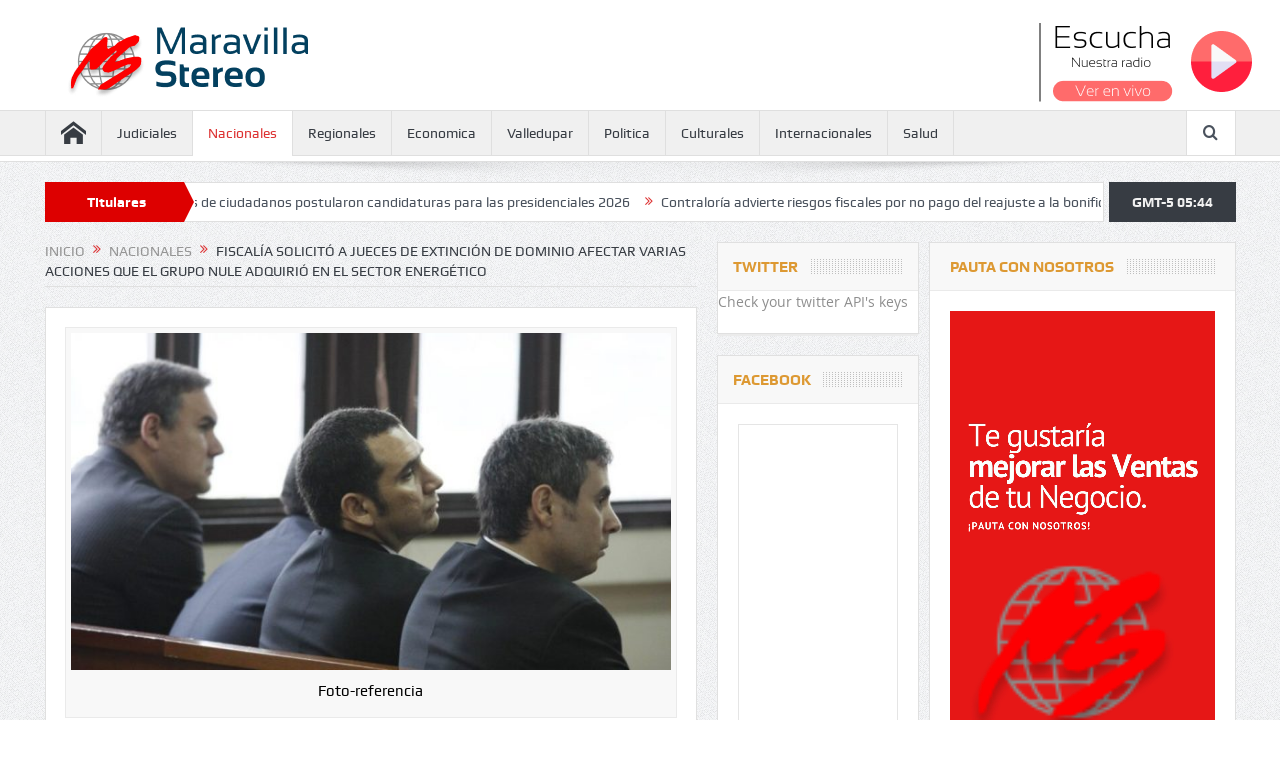

--- FILE ---
content_type: text/html; charset=UTF-8
request_url: https://www.maravillastereo.com/fiscalia-solicito-a-jueces-de-extincion-de-dominio-afectar-varias-acciones-que-el-grupo-nule-adquirio-en-el-sector-energetico/
body_size: 14540
content:
<!DOCTYPE html>
<!--[if lt IE 7]>      <html class="no-js lt-ie9 lt-ie8 lt-ie7" dir="ltr" lang="es"
	prefix="og: https://ogp.me/ns#" > <![endif]-->
<!--[if IE 7]>         <html class="no-js lt-ie9 lt-ie8" dir="ltr" lang="es"
	prefix="og: https://ogp.me/ns#" > <![endif]-->
<!--[if IE 8]>         <html class="no-js lt-ie9" dir="ltr" lang="es"
	prefix="og: https://ogp.me/ns#" > <![endif]-->
<!--[if gt IE 8]><!--> <html class="no-js" dir="ltr" lang="es"
	prefix="og: https://ogp.me/ns#" > <!--<![endif]-->
    <head>
	<meta charset="UTF-8" />
        <meta http-equiv="X-UA-Compatible" content="IE=edge,chrome=1">
	
	<link rel="profile" href="http://gmpg.org/xfn/11">
	<link rel="pingback" href="https://www.maravillastereo.com/xmlrpc.php">
<meta property="og:image" content="https://www.maravillastereo.com/wp-content/uploads/2022/08/6_fisclia_solicito_a_jueces_de_extincion_de_dominio_afectar_varias_acciones_que_el_grupo_nule_adquirio_en_el_sector_energetico-300x169.jpg"/>
    <meta property="og:image:width" content="300" /> 
    <meta property="og:image:height" content="300" />

<meta property="og:title" content="Fiscalía solicitó a jueces de extinción de dominio afectar varias acciones que el Grupo Nule adquirió en el sector energético"/>
<meta property="og:type" content="article"/>
<meta property="og:description" content="La Fiscalía General de la Nación solicitó formalmente ante los jueces especializados de extinción del derecho de dominio que se declare la procedencia de la afectación sobre el capital accionario que"/>
<meta property="og:url" content="https://www.maravillastereo.com/fiscalia-solicito-a-jueces-de-extincion-de-dominio-afectar-varias-acciones-que-el-grupo-nule-adquirio-en-el-sector-energetico/"/>
<meta property="og:site_name" content="Maravilla Stereo"/>

<meta name="viewport" content="width=device-width, initial-scale=1, maximum-scale=1">
<link rel="shortcut icon" href="https://www.maravillastereo.com/wp-content/uploads/2017/05/mara_fav5.png" />
<link rel="apple-touch-icon" href="https://www.maravillastereo.com/wp-content/themes/goodnews5/goodnews5/apple-touch-icon-precomposed.png" />


	<!-- Global site tag (gtag.js) - Google Analytics -->
    <script async src="https://www.googletagmanager.com/gtag/js?id=G-83M771GSZE"></script>
    <script>
      window.dataLayer = window.dataLayer || [];
      function gtag(){dataLayer.push(arguments);}
      gtag('js', new Date());
    
      gtag('config', 'G-83M771GSZE');
    </script>


<link rel="pingback" href="https://www.maravillastereo.com/xmlrpc.php" />
        <!--[if lt IE 9]>
	<script src="https://www.maravillastereo.com/wp-content/themes/goodnews5/goodnews5/framework/helpers/js/html5.js"></script>
	<script src="https://www.maravillastereo.com/wp-content/themes/goodnews5/goodnews5/framework/helpers/js/IE9.js"></script>
	<![endif]-->
	
		<!-- All in One SEO 4.3.3 - aioseo.com -->
		<title>Fiscalía solicitó a jueces de extinción de dominio afectar varias acciones que el Grupo Nule adquirió en el sector energético - Maravilla Stereo</title>
		<meta name="description" content="La Fiscalía General de la Nación solicitó formalmente ante los jueces especializados de extinción del derecho de dominio que se declare la procedencia de la afectación sobre el capital accionario que los hermanos Miguel Eduardo y Manuel Francisco Nule Velilla; y su primo Guido Alberto Nule Marino tenían en la sociedad Capital Energy, el cual" />
		<meta name="robots" content="max-image-preview:large" />
		<link rel="canonical" href="https://www.maravillastereo.com/fiscalia-solicito-a-jueces-de-extincion-de-dominio-afectar-varias-acciones-que-el-grupo-nule-adquirio-en-el-sector-energetico/" />
		<meta name="generator" content="All in One SEO (AIOSEO) 4.3.3 " />
		<meta property="og:locale" content="es_ES" />
		<meta property="og:site_name" content="Maravilla Stereo - La consentida del Valle" />
		<meta property="og:type" content="article" />
		<meta property="og:title" content="Fiscalía solicitó a jueces de extinción de dominio afectar varias acciones que el Grupo Nule adquirió en el sector energético - Maravilla Stereo" />
		<meta property="og:description" content="La Fiscalía General de la Nación solicitó formalmente ante los jueces especializados de extinción del derecho de dominio que se declare la procedencia de la afectación sobre el capital accionario que los hermanos Miguel Eduardo y Manuel Francisco Nule Velilla; y su primo Guido Alberto Nule Marino tenían en la sociedad Capital Energy, el cual" />
		<meta property="og:url" content="https://www.maravillastereo.com/fiscalia-solicito-a-jueces-de-extincion-de-dominio-afectar-varias-acciones-que-el-grupo-nule-adquirio-en-el-sector-energetico/" />
		<meta property="article:published_time" content="2022-08-05T21:44:03+00:00" />
		<meta property="article:modified_time" content="2022-08-05T21:44:03+00:00" />
		<meta name="twitter:card" content="summary" />
		<meta name="twitter:title" content="Fiscalía solicitó a jueces de extinción de dominio afectar varias acciones que el Grupo Nule adquirió en el sector energético - Maravilla Stereo" />
		<meta name="twitter:description" content="La Fiscalía General de la Nación solicitó formalmente ante los jueces especializados de extinción del derecho de dominio que se declare la procedencia de la afectación sobre el capital accionario que los hermanos Miguel Eduardo y Manuel Francisco Nule Velilla; y su primo Guido Alberto Nule Marino tenían en la sociedad Capital Energy, el cual" />
		<script type="application/ld+json" class="aioseo-schema">
			{"@context":"https:\/\/schema.org","@graph":[{"@type":"BlogPosting","@id":"https:\/\/www.maravillastereo.com\/fiscalia-solicito-a-jueces-de-extincion-de-dominio-afectar-varias-acciones-que-el-grupo-nule-adquirio-en-el-sector-energetico\/#blogposting","name":"Fiscal\u00eda solicit\u00f3 a jueces de extinci\u00f3n de dominio afectar varias acciones que el Grupo Nule adquiri\u00f3 en el sector energ\u00e9tico - Maravilla Stereo","headline":"Fiscal\u00eda solicit\u00f3 a jueces de extinci\u00f3n de dominio afectar varias acciones que el Grupo Nule adquiri\u00f3 en el sector energ\u00e9tico","author":{"@id":"https:\/\/www.maravillastereo.com\/author\/rcmsoluciones\/#author"},"publisher":{"@id":"https:\/\/www.maravillastereo.com\/#organization"},"image":{"@type":"ImageObject","url":"https:\/\/www.maravillastereo.com\/wp-content\/uploads\/2022\/08\/6_fisclia_solicito_a_jueces_de_extincion_de_dominio_afectar_varias_acciones_que_el_grupo_nule_adquirio_en_el_sector_energetico-e1659735779758.jpg","width":655,"height":368,"caption":"Foto-referencia"},"datePublished":"2022-08-05T21:44:03+00:00","dateModified":"2022-08-05T21:44:03+00:00","inLanguage":"es-ES","mainEntityOfPage":{"@id":"https:\/\/www.maravillastereo.com\/fiscalia-solicito-a-jueces-de-extincion-de-dominio-afectar-varias-acciones-que-el-grupo-nule-adquirio-en-el-sector-energetico\/#webpage"},"isPartOf":{"@id":"https:\/\/www.maravillastereo.com\/fiscalia-solicito-a-jueces-de-extincion-de-dominio-afectar-varias-acciones-que-el-grupo-nule-adquirio-en-el-sector-energetico\/#webpage"},"articleSection":"Nacionales"},{"@type":"BreadcrumbList","@id":"https:\/\/www.maravillastereo.com\/fiscalia-solicito-a-jueces-de-extincion-de-dominio-afectar-varias-acciones-que-el-grupo-nule-adquirio-en-el-sector-energetico\/#breadcrumblist","itemListElement":[{"@type":"ListItem","@id":"https:\/\/www.maravillastereo.com\/#listItem","position":1,"item":{"@type":"WebPage","@id":"https:\/\/www.maravillastereo.com\/","name":"Inicio","description":"M\u00e1s de 90 grupos significativos de ciudadanos postularon candidaturas para las presidenciales 2026 Un total de 91 comit\u00e9s de Grupos Significativos de Ciudadanos (GSC) registraron candidaturas para las eleccion... Contralor\u00eda advierte riesgos fiscales por no pago del reajuste a la bonificaci\u00f3n de los empleados judiciales del pa\u00eds La Contralor\u00eda General de la Rep\u00fablica, a trav\u00e9s","url":"https:\/\/www.maravillastereo.com\/"},"nextItem":"https:\/\/www.maravillastereo.com\/fiscalia-solicito-a-jueces-de-extincion-de-dominio-afectar-varias-acciones-que-el-grupo-nule-adquirio-en-el-sector-energetico\/#listItem"},{"@type":"ListItem","@id":"https:\/\/www.maravillastereo.com\/fiscalia-solicito-a-jueces-de-extincion-de-dominio-afectar-varias-acciones-que-el-grupo-nule-adquirio-en-el-sector-energetico\/#listItem","position":2,"item":{"@type":"WebPage","@id":"https:\/\/www.maravillastereo.com\/fiscalia-solicito-a-jueces-de-extincion-de-dominio-afectar-varias-acciones-que-el-grupo-nule-adquirio-en-el-sector-energetico\/","name":"Fiscal\u00eda solicit\u00f3 a jueces de extinci\u00f3n de dominio afectar varias acciones que el Grupo Nule adquiri\u00f3 en el sector energ\u00e9tico","description":"La Fiscal\u00eda General de la Naci\u00f3n solicit\u00f3 formalmente ante los jueces especializados de extinci\u00f3n del derecho de dominio que se declare la procedencia de la afectaci\u00f3n sobre el capital accionario que los hermanos Miguel Eduardo y Manuel Francisco Nule Velilla; y su primo Guido Alberto Nule Marino ten\u00edan en la sociedad Capital Energy, el cual","url":"https:\/\/www.maravillastereo.com\/fiscalia-solicito-a-jueces-de-extincion-de-dominio-afectar-varias-acciones-que-el-grupo-nule-adquirio-en-el-sector-energetico\/"},"previousItem":"https:\/\/www.maravillastereo.com\/#listItem"}]},{"@type":"Organization","@id":"https:\/\/www.maravillastereo.com\/#organization","name":"Maravilla Stereo","url":"https:\/\/www.maravillastereo.com\/"},{"@type":"Person","@id":"https:\/\/www.maravillastereo.com\/author\/rcmsoluciones\/#author","url":"https:\/\/www.maravillastereo.com\/author\/rcmsoluciones\/","name":"MaravillaStereo","image":{"@type":"ImageObject","@id":"https:\/\/www.maravillastereo.com\/fiscalia-solicito-a-jueces-de-extincion-de-dominio-afectar-varias-acciones-que-el-grupo-nule-adquirio-en-el-sector-energetico\/#authorImage","url":"https:\/\/secure.gravatar.com\/avatar\/f52f3498eee099430f3d24bb47cb3f8a?s=96&d=mm&r=g","width":96,"height":96,"caption":"MaravillaStereo"}},{"@type":"WebPage","@id":"https:\/\/www.maravillastereo.com\/fiscalia-solicito-a-jueces-de-extincion-de-dominio-afectar-varias-acciones-que-el-grupo-nule-adquirio-en-el-sector-energetico\/#webpage","url":"https:\/\/www.maravillastereo.com\/fiscalia-solicito-a-jueces-de-extincion-de-dominio-afectar-varias-acciones-que-el-grupo-nule-adquirio-en-el-sector-energetico\/","name":"Fiscal\u00eda solicit\u00f3 a jueces de extinci\u00f3n de dominio afectar varias acciones que el Grupo Nule adquiri\u00f3 en el sector energ\u00e9tico - Maravilla Stereo","description":"La Fiscal\u00eda General de la Naci\u00f3n solicit\u00f3 formalmente ante los jueces especializados de extinci\u00f3n del derecho de dominio que se declare la procedencia de la afectaci\u00f3n sobre el capital accionario que los hermanos Miguel Eduardo y Manuel Francisco Nule Velilla; y su primo Guido Alberto Nule Marino ten\u00edan en la sociedad Capital Energy, el cual","inLanguage":"es-ES","isPartOf":{"@id":"https:\/\/www.maravillastereo.com\/#website"},"breadcrumb":{"@id":"https:\/\/www.maravillastereo.com\/fiscalia-solicito-a-jueces-de-extincion-de-dominio-afectar-varias-acciones-que-el-grupo-nule-adquirio-en-el-sector-energetico\/#breadcrumblist"},"author":{"@id":"https:\/\/www.maravillastereo.com\/author\/rcmsoluciones\/#author"},"creator":{"@id":"https:\/\/www.maravillastereo.com\/author\/rcmsoluciones\/#author"},"image":{"@type":"ImageObject","url":"https:\/\/www.maravillastereo.com\/wp-content\/uploads\/2022\/08\/6_fisclia_solicito_a_jueces_de_extincion_de_dominio_afectar_varias_acciones_que_el_grupo_nule_adquirio_en_el_sector_energetico-e1659735779758.jpg","@id":"https:\/\/www.maravillastereo.com\/#mainImage","width":655,"height":368,"caption":"Foto-referencia"},"primaryImageOfPage":{"@id":"https:\/\/www.maravillastereo.com\/fiscalia-solicito-a-jueces-de-extincion-de-dominio-afectar-varias-acciones-que-el-grupo-nule-adquirio-en-el-sector-energetico\/#mainImage"},"datePublished":"2022-08-05T21:44:03+00:00","dateModified":"2022-08-05T21:44:03+00:00"},{"@type":"WebSite","@id":"https:\/\/www.maravillastereo.com\/#website","url":"https:\/\/www.maravillastereo.com\/","name":"Maravilla Stereo","description":"La consentida del Valle","inLanguage":"es-ES","publisher":{"@id":"https:\/\/www.maravillastereo.com\/#organization"}}]}
		</script>
		<!-- All in One SEO -->

<link rel="amphtml" href="https://www.maravillastereo.com/fiscalia-solicito-a-jueces-de-extincion-de-dominio-afectar-varias-acciones-que-el-grupo-nule-adquirio-en-el-sector-energetico/amp/" /><meta name="generator" content="AMP for WP 1.0.82"/><link rel='dns-prefetch' href='//fonts.googleapis.com' />
<link rel='dns-prefetch' href='//s.w.org' />
<link rel="alternate" type="application/rss+xml" title="Maravilla Stereo &raquo; Feed" href="https://www.maravillastereo.com/feed/" />
<link rel="alternate" type="application/rss+xml" title="Maravilla Stereo &raquo; RSS de los comentarios" href="https://www.maravillastereo.com/comments/feed/" />
<link rel="alternate" type="application/rss+xml" title="Maravilla Stereo &raquo; Fiscalía solicitó a jueces de extinción de dominio afectar varias acciones que el Grupo Nule adquirió en el sector energético RSS de los comentarios" href="https://www.maravillastereo.com/fiscalia-solicito-a-jueces-de-extincion-de-dominio-afectar-varias-acciones-que-el-grupo-nule-adquirio-en-el-sector-energetico/feed/" />
		<script type="text/javascript">
			window._wpemojiSettings = {"baseUrl":"https:\/\/s.w.org\/images\/core\/emoji\/12.0.0-1\/72x72\/","ext":".png","svgUrl":"https:\/\/s.w.org\/images\/core\/emoji\/12.0.0-1\/svg\/","svgExt":".svg","source":{"concatemoji":"https:\/\/www.maravillastereo.com\/wp-includes\/js\/wp-emoji-release.min.js?ver=5.2.21"}};
			!function(e,a,t){var n,r,o,i=a.createElement("canvas"),p=i.getContext&&i.getContext("2d");function s(e,t){var a=String.fromCharCode;p.clearRect(0,0,i.width,i.height),p.fillText(a.apply(this,e),0,0);e=i.toDataURL();return p.clearRect(0,0,i.width,i.height),p.fillText(a.apply(this,t),0,0),e===i.toDataURL()}function c(e){var t=a.createElement("script");t.src=e,t.defer=t.type="text/javascript",a.getElementsByTagName("head")[0].appendChild(t)}for(o=Array("flag","emoji"),t.supports={everything:!0,everythingExceptFlag:!0},r=0;r<o.length;r++)t.supports[o[r]]=function(e){if(!p||!p.fillText)return!1;switch(p.textBaseline="top",p.font="600 32px Arial",e){case"flag":return s([55356,56826,55356,56819],[55356,56826,8203,55356,56819])?!1:!s([55356,57332,56128,56423,56128,56418,56128,56421,56128,56430,56128,56423,56128,56447],[55356,57332,8203,56128,56423,8203,56128,56418,8203,56128,56421,8203,56128,56430,8203,56128,56423,8203,56128,56447]);case"emoji":return!s([55357,56424,55356,57342,8205,55358,56605,8205,55357,56424,55356,57340],[55357,56424,55356,57342,8203,55358,56605,8203,55357,56424,55356,57340])}return!1}(o[r]),t.supports.everything=t.supports.everything&&t.supports[o[r]],"flag"!==o[r]&&(t.supports.everythingExceptFlag=t.supports.everythingExceptFlag&&t.supports[o[r]]);t.supports.everythingExceptFlag=t.supports.everythingExceptFlag&&!t.supports.flag,t.DOMReady=!1,t.readyCallback=function(){t.DOMReady=!0},t.supports.everything||(n=function(){t.readyCallback()},a.addEventListener?(a.addEventListener("DOMContentLoaded",n,!1),e.addEventListener("load",n,!1)):(e.attachEvent("onload",n),a.attachEvent("onreadystatechange",function(){"complete"===a.readyState&&t.readyCallback()})),(n=t.source||{}).concatemoji?c(n.concatemoji):n.wpemoji&&n.twemoji&&(c(n.twemoji),c(n.wpemoji)))}(window,document,window._wpemojiSettings);
		</script>
		<style type="text/css">
img.wp-smiley,
img.emoji {
	display: inline !important;
	border: none !important;
	box-shadow: none !important;
	height: 1em !important;
	width: 1em !important;
	margin: 0 .07em !important;
	vertical-align: -0.1em !important;
	background: none !important;
	padding: 0 !important;
}
</style>
	<link rel='stylesheet' id='wp-block-library-css'  href='https://www.maravillastereo.com/wp-includes/css/dist/block-library/style.min.css?ver=5.2.21' type='text/css' media='all' />
<link rel='stylesheet' id='layerslider-css'  href='https://www.maravillastereo.com/wp-content/plugins/LayerSlider/static/css/layerslider.css?ver=5.6.2' type='text/css' media='all' />
<link rel='stylesheet' id='ls-google-fonts-css'  href='https://fonts.googleapis.com/css?family=Lato:100,300,regular,700,900%7COpen+Sans:300%7CIndie+Flower:regular%7COswald:300,regular,700&#038;subset=latin%2Clatin-ext' type='text/css' media='all' />
<link rel='stylesheet' id='contact-form-7-css'  href='https://www.maravillastereo.com/wp-content/plugins/contact-form-7/includes/css/styles.css?ver=5.1.4' type='text/css' media='all' />
<link rel='stylesheet' id='plugins-css'  href='https://www.maravillastereo.com/wp-content/themes/goodnews5/goodnews5/css/plugins.css?ver=5.2.21' type='text/css' media='all' />
<link rel='stylesheet' id='main-css'  href='https://www.maravillastereo.com/wp-content/themes/goodnews5/goodnews5/css/main.css?ver=5.2.21' type='text/css' media='all' />
<link rel='stylesheet' id='responsive-css'  href='https://www.maravillastereo.com/wp-content/themes/goodnews5/goodnews5/css/media.css?ver=5.2.21' type='text/css' media='all' />
<link rel='stylesheet' id='style-css'  href='https://www.maravillastereo.com/wp-content/themes/goodnews5/goodnews5/style.css?ver=5.2.21' type='text/css' media='all' />
<link rel='stylesheet' id='js_composer_front-css'  href='https://www.maravillastereo.com/wp-content/plugins/js_composer/assets/css/js_composer.min.css?ver=4.9' type='text/css' media='all' />
<script type='text/javascript' src='https://www.maravillastereo.com/wp-content/plugins/LayerSlider/static/js/greensock.js?ver=1.11.8'></script>
<script type='text/javascript' src='https://www.maravillastereo.com/wp-includes/js/jquery/jquery.js?ver=1.12.4-wp'></script>
<script type='text/javascript' src='https://www.maravillastereo.com/wp-includes/js/jquery/jquery-migrate.min.js?ver=1.4.1'></script>
<script type='text/javascript' src='https://www.maravillastereo.com/wp-content/plugins/LayerSlider/static/js/layerslider.kreaturamedia.jquery.js?ver=5.6.2'></script>
<script type='text/javascript' src='https://www.maravillastereo.com/wp-content/plugins/LayerSlider/static/js/layerslider.transitions.js?ver=5.6.2'></script>
<link rel='https://api.w.org/' href='https://www.maravillastereo.com/wp-json/' />
<link rel="EditURI" type="application/rsd+xml" title="RSD" href="https://www.maravillastereo.com/xmlrpc.php?rsd" />
<link rel="wlwmanifest" type="application/wlwmanifest+xml" href="https://www.maravillastereo.com/wp-includes/wlwmanifest.xml" /> 
<link rel='prev' title='Habitantes de la vereda Los Calabazos tendrán mejores viviendas' href='https://www.maravillastereo.com/habitantes-de-la-vereda-los-calabazos-tendran-mejores-viviendas/' />
<link rel='next' title='MinCultura iniciará programas gratuitos de formación para escuelas musicales y artistas en Colombia' href='https://www.maravillastereo.com/mincultura-iniciara-programas-gratuitos-de-formacion-para-escuelas-musicales-y-artistas-en-colombia/' />
<meta name="generator" content="WordPress 5.2.21" />
<link rel='shortlink' href='https://www.maravillastereo.com/?p=64635' />
<link rel="alternate" type="application/json+oembed" href="https://www.maravillastereo.com/wp-json/oembed/1.0/embed?url=https%3A%2F%2Fwww.maravillastereo.com%2Ffiscalia-solicito-a-jueces-de-extincion-de-dominio-afectar-varias-acciones-que-el-grupo-nule-adquirio-en-el-sector-energetico%2F" />
<link rel="alternate" type="text/xml+oembed" href="https://www.maravillastereo.com/wp-json/oembed/1.0/embed?url=https%3A%2F%2Fwww.maravillastereo.com%2Ffiscalia-solicito-a-jueces-de-extincion-de-dominio-afectar-varias-acciones-que-el-grupo-nule-adquirio-en-el-sector-energetico%2F&#038;format=xml" />
<link rel='https://github.com/WP-API/WP-API' href='https://www.maravillastereo.com/wp-json' />
<meta name="generator" content="Powered by Visual Composer - drag and drop page builder for WordPress."/>
<!--[if lte IE 9]><link rel="stylesheet" type="text/css" href="https://www.maravillastereo.com/wp-content/plugins/js_composer/assets/css/vc_lte_ie9.min.css" media="screen"><![endif]--><!--[if IE  8]><link rel="stylesheet" type="text/css" href="https://www.maravillastereo.com/wp-content/plugins/js_composer/assets/css/vc-ie8.min.css" media="screen"><![endif]-->		<style type="text/css" id="wp-custom-css">
			/*.main_container {
   
	margin-bottom: 0px !important;
	
}*/
/*.base-box, .sidebar .widget, .comment-form, div.bbp-template-notice, div.indicator-hint, #bbpress-forums fieldset.bbp-form legend{
	padding:0px !important;
}*/
.main-menu > li > a {
	font-size:14px;
}		</style>
		<style type="text/css" title="dynamic-css" class="options-output">body{color:#8e8e8e;}a, h1 a:hover, h2 a:hover, h3 a:hover, h4 a:hover, h5 a:hover, h6 a:hover,
.news-ticker li a:hover, .mom-post-meta a:hover, .news-box .older-articles ul li a:hover,
.news-box .nb1-older-articles ul li a:hover, .mom-login-widget .lw-user-info a:hover strong,
.mpsw-slider ul.slides li .slide-caption:hover, .tagcloud a:hover, .mom-recent-comments .author_comment h4 span a:hover,
.widget .twiter-list ul.twiter-buttons li a:hover, .copyrights-text a:hover, ul.main-menu li.mom_mega .mega_col_title  a:hover,
#navigation .main-menu > li .cats-mega-wrap .subcat .mom-cat-latest li a:hover,
#navigation .main-menu > li .cats-mega-wrap .subcat .mom-cat-latest .view_all_posts:hover,
.base-box .read-more-link, .widget ul li a:hover, .main_tabs .tabs a.current, .button:hover,
.weather-widget .next-days .day-summary .d-date span.dn, .np-posts ul li .details .link:hover,
#comments .single-comment .comment-content .comment-reply-link:hover, #comments .single-comment .comment-content .comment-edit-link:hover,
.single-author-box .articles-count, .star-rating, .blog-post .bp-head .bp-meta a:hover, ul.main-menu > li:not(.mom_mega) ul.sub-menu li a:hover,
.not-found-wrap .ops, #bbpress-forums a,
#navigation .main-menu > li:hover > a, #navigation .main-menu > li.current-menu-item > a, #navigation .main-menu > li.current-menu-ancestor > a,
#navigation .main-menu > li:hover > a:before, #navigation .main-menu > li.current-menu-item > a:before, #navigation .main-menu > li.current-menu-ancestor > a:before,
#navigation .main-menu > li.current-post-parent > a, #navigation .main-menu > li.current-post-parent > a:before,
#navigation ul.device-menu li.dm-active > a, #navigation .device-menu li.dm-active > .responsive-caret, .widget li:hover .cat_num, .news-ticker li i, .mom_breadcrumb .sep, .scrollToTop:hover,
ul.products li .mom_product_thumbnail .mom_woo_cart_bt .button:hover, .main_tabs .tabs li.active > a, .toggle_active .toggle_icon:before, #navigation .nav-button.active, .mom-main-color, .mom-main-color a,
#buddypress div#item-header div#item-meta a, #buddypress div#subnav.item-list-tabs ul li.selected a, #buddypress div#subnav.item-list-tabs ul li.current a, #buddypress div.item-list-tabs ul li span, #buddypress div#object-nav.item-list-tabs ul li.selected a, #buddypress div#object-nav.item-list-tabs ul li.current a, .mom_bp_tabbed_widgets .main_tabs .tabs a.selected, #buddypress div.activity-meta a.button, .generic-button a, .top_banner a{color:#dd3333;}.mom-social-icons li a.vector_icon:hover, .owl-dot.active span, .feature-slider .fs-nav .selected, #navigation .nav-button.nav-cart span.numofitems{background:#dd3333;}#comments .single-comment .comment-content .comment-reply-link:hover, #comments .single-comment .comment-content .comment-edit-link:hover, .post.sticky{border-color:#dd3333;}h1, h2, h3, h4, h5, h6{color:#dd9933;}.header{background-color:#04405e;}{color:#dd0000;}.breaking-news .bn-title{background-color:#dd0000;}.breaking-news .bn-title:after{border-left-color:#dd0000;}body.rtl .breaking-news .bn-title:after{border-right-color:#dd0000;}</style><style type="text/css">
    
.header > .inner, .header .logo {
line-height: 154px;
height: 154px;
}
.news-box .nb-item-meta a:hover {
    color: #dd3333 !important;
}
/* Category background */
</style>
<noscript><style type="text/css"> .wpb_animate_when_almost_visible { opacity: 1; }</style></noscript>    </head>
    <body class="post-template-default single single-post postid-64635 single-format-standard both-sidebars-right both-sidebars singular fade-imgs-in-appear navigation_highlight_ancestor time_in_twelve_format both-sides-true wpb-js-composer js-comp-ver-4.9 vc_responsive" itemscope="itemscope" itemtype="http://schema.org/WebPage">
    
        <!--[if lt IE 7]>
            <p class="browsehappy">Estás utilizando un navegador <strong>anticuado</strong>. Por favor <a href="http://browsehappy.com/">actualiza tu navegador</a> para mejorar tu experiencia.</p>
        <![endif]-->
        <div class="boxed-wrap clearfix">
	    <div id="header-wrapper" style="background: white; padding-top:20px;  min-height: 90px; padding-left: 45px;">
            <div class="inner">
           		<a href="https://maravillastereo.com"><img src="https://www.maravillastereo.com/wp-content/uploads/2021/10/logonuevo.png"></a>
           		<!-- CSS  -->
				 <link href="https://vjs.zencdn.net/7.2.3/video-js.css" rel="stylesheet">

				<div class="player">
					<img src="https://www.maravillastereo.com/wp-content/uploads/2021/10/escucha.png">
					<button class="play btnplayer" onclick="rep()"><img src="https://www.maravillastereo.com/wp-content/uploads/2021/10/icon-play.png"></button>
				<button class="pause btnplayer" onclick="pa()" style="display: none;"><img src="https://www.maravillastereo.com/wp-content/uploads/2021/10/pausa.png"></button>
				
				<video id='hls-example'  class="video-js vjs-default-skin" width="400" height="30" controls style="background: white; display: none;">
				        <source type="application/x-mpegURL" src="https://r90.letio.com/io/?gs=7282&amp;type=live.m3u8">
				</video>	
				</div>
				<!-- HTML -->
				


				<!-- JS code -->
				<!-- If you'd like to support IE8 (for Video.js versions prior to v7) -->
				<script src="https://vjs.zencdn.net/ie8/ie8-version/videojs-ie8.min.js"></script>
				<script src="https://cdnjs.cloudflare.com/ajax/libs/videojs-contrib-hls/5.14.1/videojs-contrib-hls.js"></script>
				<script src="https://vjs.zencdn.net/7.2.3/video.js"></script>

				<script>
				var player = videojs('hls-example');
				player.play();
				console.log(player);

				function rep() {
				        player.play();
				        jQuery(".play").hide();
				        jQuery(".pause").show();
				}


				function pa() {
				        player.pause();
				        jQuery(".play").show();
				        jQuery(".pause").hide();
				}
				/*function silenciar() {
				        player.sound();
				}*/

				</script>
				<style type="text/css">	
						.btnplayer{
							background-color: transparent;
							border: 0px;
						}	
						.player{
							float: right;
						}

				</style>
           </div>
	    </div> <!--header wrap-->
                                    <nav id="navigation" itemtype="http://schema.org/SiteNavigationElement" itemscope="itemscope" role="navigation" class="dd-effect-slide ">
                <div class="navigation-inner">
                <div class="inner">
                                                                <ul id="menu-main-menu" class="main-menu mom_visibility_desktop"><li id="menu-item-1173" class="menu-item menu-item-type-custom menu-item-object-custom menu-item-home mom_default_menu_item menu-item-iconsOnly menu-item-depth-0"><a href="http://www.maravillastereo.com/"><i class="icon_only momizat-icon-home"></i><span class="icon_only_label">Home</span></a></li>
<li id="menu-item-1275" class="menu-item menu-item-type-taxonomy menu-item-object-category mom_default_menu_item menu-item-depth-0"><a href="https://www.maravillastereo.com/category/judiciales/">Judiciales</a></li>
<li id="menu-item-1276" class="menu-item menu-item-type-taxonomy menu-item-object-category current-post-ancestor current-menu-parent current-post-parent mom_default_menu_item menu-item-depth-0"><a href="https://www.maravillastereo.com/category/nacionales/">Nacionales</a></li>
<li id="menu-item-72520" class="menu-item menu-item-type-taxonomy menu-item-object-category mom_default_menu_item menu-item-depth-0"><a href="https://www.maravillastereo.com/category/regionales/">Regionales</a></li>
<li id="menu-item-1251" class="menu-item menu-item-type-taxonomy menu-item-object-category mom_mega menu-item-depth-0"><a href="https://www.maravillastereo.com/category/economica/">Economica</a></li>
<li id="menu-item-1258" class="menu-item menu-item-type-taxonomy menu-item-object-category mom_default_menu_item menu-item-depth-0"><a href="https://www.maravillastereo.com/category/valledupar/">Valledupar</a></li>
<li id="menu-item-72507" class="menu-item menu-item-type-taxonomy menu-item-object-category mom_default_menu_item menu-item-depth-0"><a href="https://www.maravillastereo.com/category/politica/">Politica</a></li>
<li id="menu-item-72508" class="menu-item menu-item-type-taxonomy menu-item-object-category mom_default_menu_item menu-item-depth-0"><a href="https://www.maravillastereo.com/category/culturales/">Culturales</a></li>
<li id="menu-item-1253" class="menu-item menu-item-type-taxonomy menu-item-object-category mom_default_menu_item menu-item-depth-0"><a href="https://www.maravillastereo.com/category/internacionales/">Internacionales</a></li>
<li id="menu-item-72523" class="menu-item menu-item-type-taxonomy menu-item-object-category mom_default_menu_item menu-item-depth-0"><a href="https://www.maravillastereo.com/category/salud/">Salud</a></li>
</ul>                                                                <div class="device-menu-wrap mom_visibility_device">
                        <div id="menu-holder" class="device-menu-holder">
                            <i class="fa-icon-align-justify mh-icon"></i> <span class="the_menu_holder_area"><i class="dmh-icon"></i>Menú</span><i class="mh-caret"></i>
                        </div>
                        <ul id="menu-main-menu-1" class="device-menu mom_visibility_device"><li id="menu-item-1173" class="menu-item menu-item-type-custom menu-item-object-custom menu-item-home mom_default_menu_item menu-item-iconsOnly menu-item-depth-0"><a href="http://www.maravillastereo.com/"><i class="icon_only momizat-icon-home"></i><span class="icon_only_label">Home</span></a></li>
<li id="menu-item-1275" class="menu-item menu-item-type-taxonomy menu-item-object-category mom_default_menu_item menu-item-depth-0"><a href="https://www.maravillastereo.com/category/judiciales/">Judiciales</a></li>
<li id="menu-item-1276" class="menu-item menu-item-type-taxonomy menu-item-object-category current-post-ancestor current-menu-parent current-post-parent mom_default_menu_item menu-item-depth-0"><a href="https://www.maravillastereo.com/category/nacionales/">Nacionales</a></li>
<li id="menu-item-72520" class="menu-item menu-item-type-taxonomy menu-item-object-category mom_default_menu_item menu-item-depth-0"><a href="https://www.maravillastereo.com/category/regionales/">Regionales</a></li>
<li id="menu-item-1251" class="menu-item menu-item-type-taxonomy menu-item-object-category mom_mega menu-item-depth-0"><a href="https://www.maravillastereo.com/category/economica/">Economica</a></li>
<li id="menu-item-1258" class="menu-item menu-item-type-taxonomy menu-item-object-category mom_default_menu_item menu-item-depth-0"><a href="https://www.maravillastereo.com/category/valledupar/">Valledupar</a></li>
<li id="menu-item-72507" class="menu-item menu-item-type-taxonomy menu-item-object-category mom_default_menu_item menu-item-depth-0"><a href="https://www.maravillastereo.com/category/politica/">Politica</a></li>
<li id="menu-item-72508" class="menu-item menu-item-type-taxonomy menu-item-object-category mom_default_menu_item menu-item-depth-0"><a href="https://www.maravillastereo.com/category/culturales/">Culturales</a></li>
<li id="menu-item-1253" class="menu-item menu-item-type-taxonomy menu-item-object-category mom_default_menu_item menu-item-depth-0"><a href="https://www.maravillastereo.com/category/internacionales/">Internacionales</a></li>
<li id="menu-item-72523" class="menu-item menu-item-type-taxonomy menu-item-object-category mom_default_menu_item menu-item-depth-0"><a href="https://www.maravillastereo.com/category/salud/">Salud</a></li>
</ul>                        </div>
                                            		    <div class="nav-buttons">
                                        		    
		     
                    <span class="nav-button nav-search">
                        <i class="fa-icon-search"></i>
                    </span>
                    <div class="nb-inner-wrap search-wrap border-box">
                        <div class="nb-inner sw-inner">
                        <div class="search-form mom-search-form">
                            <form method="get" action="https://www.maravillastereo.com">
                                <input class="sf" type="text" placeholder="Buscar ..." autocomplete="off" name="s">
                                <button class="button" type="submit"><i class="fa-icon-search"></i></button>
                            </form>
                            <span class="sf-loading"><img src="https://www.maravillastereo.com/wp-content/themes/goodnews5/goodnews5/images/ajax-search-nav.gif" alt="loading..." width="16" height="16"></span>
                        </div>
                    <div class="ajax_search_results">
                    </div> <!--ajax search results-->
                    </div> <!--sw inner-->
                    </div> <!--search wrap-->
                    		
        		    </div> <!--nav-buttons-->
                    
                </div>
                </div> <!--nav inner-->
            </nav> <!--Navigation-->
            	    <div class="boxed-content-wrapper clearfix">
             
            <div class="nav-shaddow"></div>
            
             <div style="margin-top:-17px; margin-bottom:20px;"></div>
            
            <div class="inner">
                        
        <div class="breaking-news">
    <div class="the_ticker" >
    <div class="bn-title"><span>Titulares</span></div>
    <div class="news-ticker " data-timeout="5000">
        <ul>
            <li><i class="fa-icon-double-angle-right"></i><a href="https://www.maravillastereo.com/mas-de-90-grupos-significativos-de-ciudadanos-postularon-candidaturas-para-las-presidenciales-2026/">Más de 90 grupos significativos de ciudadanos postularon candidaturas para las presidenciales 2026</a></li>
            <li><i class="fa-icon-double-angle-right"></i><a href="https://www.maravillastereo.com/contraloria-advierte-riesgos-fiscales-por-no-pago-del-reajuste-a-la-bonificacion-de-los-empleados-judiciales-del-pais/">Contraloría advierte riesgos fiscales por no pago del reajuste a la bonificación de los empleados judiciales del país</a></li>
            <li><i class="fa-icon-double-angle-right"></i><a href="https://www.maravillastereo.com/gobierno-colombiano-establece-arancel-del-0-para-insumos-agropecuarios/">Gobierno colombiano establece arancel del 0 % para insumos agropecuarios</a></li>
            <li><i class="fa-icon-double-angle-right"></i><a href="https://www.maravillastereo.com/refuerzan-seguridad-turistica-en-la-plaza-alfonso-lopez/">Refuerzan seguridad turística en la Plaza Alfonso López</a></li>
            <li><i class="fa-icon-double-angle-right"></i><a href="https://www.maravillastereo.com/inicio-construccion-de-la-via-multifuncional-que-conectara-aeropuerto-via-nacional-carrera-cuarta/">Inició construcción de la vía multifuncional que conectará Aeropuerto–vía nacional–Carrera Cuarta</a></li>
            <li><i class="fa-icon-double-angle-right"></i><a href="https://www.maravillastereo.com/paciente-anticoagulado-a-seguir-el-tratamiento-para-evitar-complicaciones/">Paciente anticoagulado, a seguir el tratamiento para evitar complicaciones</a></li>
            <li><i class="fa-icon-double-angle-right"></i><a href="https://www.maravillastereo.com/el-ica-refuerza-las-actividades-de-vigilancia-y-control-ante-deteccion-de-encefalitis-equinas-en-colombia/">El ICA refuerza las actividades de vigilancia y control ante detección de encefalitis equinas en Colombia</a></li>
            <li><i class="fa-icon-double-angle-right"></i><a href="https://www.maravillastereo.com/en-el-barrio-chiriqui-de-valledupar-fortalecen-la-convivencia/">En el barrio Chiriquí de Valledupar, fortalecen la convivencia</a></li>
            <li><i class="fa-icon-double-angle-right"></i><a href="https://www.maravillastereo.com/calixto-ochoa-el-filosofo-del-acordeon-documental-que-sera-presentado-en-valledupar/">‘Calixto Ochoa, El Filósofo del Acordeón’, documental que será presentado en Valledupar</a></li>
            <li><i class="fa-icon-double-angle-right"></i><a href="https://www.maravillastereo.com/capturado-en-manaure-cesar-farruko-con-armas-de-fuego-y-municiones-ilegales/">Capturado en Manaure, Cesar, “Farruko” con armas de fuego y municiones ilegales</a></li>
        </ul>
    </div> <!--news ticker-->
    </div>
        <span class="current_time">    GMT-5 05:44      </span>
        </div> <!--breaking news-->
            </div>    <div class="inner">
        
                            <div class="main_container">
           <div class="main-col">
                                <div class="category-title">
                        <div class="mom_breadcrumb breadcrumb breadcrumbs"><div class="breadcrumbs-plus">
<span itemscope itemtype="http://data-vocabulary.org/Breadcrumb"><a itemprop="url" href="https://www.maravillastereo.com/" class="home"><span itemprop="title">Inicio</span></a></span> <span class='separator'><i class="sep fa-icon-double-angle-right"></i></span> <span itemscope itemtype="http://data-vocabulary.org/Breadcrumb"><a itemprop="url" href="https://www.maravillastereo.com/category/nacionales/" title="Nacionales"><span itemprop="title">Nacionales</span></a></span> <span class='separator'><i class="sep fa-icon-double-angle-right"></i></span> <span itemprop="name">Fiscalía solicitó a jueces de extinción de dominio afectar varias acciones que el Grupo Nule adquirió en el sector energético</span></div></div>                </div>
                                        <div class="base-box blog-post p-single bp-horizontal-share post-64635 post type-post status-publish format-standard has-post-thumbnail category-nacionales"itemscope itemtype="http://schema.org/Article">
<div itemprop="image" itemscope itemtype="https://schema.org/ImageObject">
    <meta itemprop="url" content="https://www.maravillastereo.com/wp-content/uploads/2022/08/6_fisclia_solicito_a_jueces_de_extincion_de_dominio_afectar_varias_acciones_que_el_grupo_nule_adquirio_en_el_sector_energetico-300x169.jpg">
    <meta itemprop="width" content="300">
    <meta itemprop="height" content="300">
  </div>
  <meta itemscope itemprop="mainEntityOfPage"  itemType="https://schema.org/WebPage" itemid="https://www.maravillastereo.com/fiscalia-solicito-a-jueces-de-extincion-de-dominio-afectar-varias-acciones-que-el-grupo-nule-adquirio-en-el-sector-energetico/"/>

  <div itemprop="publisher" itemscope itemtype="https://schema.org/Organization">
    <div itemprop="logo" itemscope itemtype="https://schema.org/ImageObject">
      <meta itemprop="url" content="https://www.maravillastereo.com/wp-content/uploads/2022/08/logo-maravillastereo.png">
      <meta itemprop="width" content="308">
      <meta itemprop="height" content="88">
    </div>
        <meta itemprop="name" content="Maravilla Stereo">
  </div>
  <meta itemprop="datePublished" content="2022-08-05T16:44:03-05:00"/>
  <meta itemprop="dateModified" content="2022-08-05T16:44:03-05:00"/>


                                   														<div class="feature-img wp-caption">
								<img src="https://www.maravillastereo.com/wp-content/uploads/2022/08/6_fisclia_solicito_a_jueces_de_extincion_de_dominio_afectar_varias_acciones_que_el_grupo_nule_adquirio_en_el_sector_energetico-e1659735779758.jpg" alt="Fiscalía solicitó a jueces de extinción de dominio afectar varias acciones que el Grupo Nule adquirió en el sector energético">
								<p class="wp-caption-text">Foto-referencia</p>
							</div>
							                                   <h1 class="post-tile entry-title" itemprop="headline">Fiscalía solicitó a jueces de extinción de dominio afectar varias acciones que el Grupo Nule adquirió en el sector energético</h1>
<div class="mom-post-meta single-post-meta"><span class="author vcard" itemprop="author" itemscope itemtype="https://schema.org/Person">Publicado por: <span class="fn" itemprop="name"><a href="https://www.maravillastereo.com/author/rcmsoluciones/">MaravillaStereo</a></span></span><span>on: <time datetime="2022-08-05T16:44:03-05:00" class="updated">agosto 05, 2022</time></span><span>En: <a href="https://www.maravillastereo.com/category/nacionales/" title="Ver todas las publicaciones en Nacionales">Nacionales</a></span><span><a href="https://www.maravillastereo.com/fiscalia-solicito-a-jueces-de-extincion-de-dominio-afectar-varias-acciones-que-el-grupo-nule-adquirio-en-el-sector-energetico/#respond">Sin Comentarios</a></span><div class="post-tools"><a href="javascript:window.print()" rel="nofollow" class="print"><i class="fa-icon-print"> </i>Imprimir</a><a href="mailto:?subject=Fiscalía solicitó a jueces de extinción de dominio afectar varias acciones que el Grupo Nule adquirió en el sector energético&body=Fiscalía solicitó a jueces de extinción de dominio afectar varias acciones que el Grupo Nule adquirió en el sector energético https://www.maravillastereo.com/fiscalia-solicito-a-jueces-de-extincion-de-dominio-afectar-varias-acciones-que-el-grupo-nule-adquirio-en-el-sector-energetico/" rel="nofollow" class="email"><i class="fa-icon-envelope"> </i>Correo Electrónico</a></div></div><div class="entry-content">
            <p>La Fiscalía General de la Nación solicitó formalmente ante los jueces especializados de extinción del derecho de dominio que se declare la procedencia de la afectación sobre el capital accionario que los hermanos Miguel Eduardo y Manuel Francisco Nule Velilla; y su primo Guido Alberto Nule Marino tenían en la sociedad Capital Energy, el cual equivale al 66,66 %.</p>
<p>En la investigación se estableció que Capital Energy fue creada para adquirir acciones en Enertolima y Enerpereira.</p>
<p>Los elementos de prueba indican que las inversiones en el sector energético fueron pagadas, en gran parte, con dineros que el entonces Grupo Nule obtuvo ilegalmente en el denominado ‘Carrusel de la Contratación en Bogotá’.</p>
<p>Por estos hechos, Miguel, Manuel y Guido Nule fueron declarados responsables penalmente de múltiples conductas delictivas.</p>
<p>Durante el proceso de administración de estas acciones por parte de la Sociedad de Activos Especiales (SAE), en mayo de 2019 se realizó la venta anticipada cuantificada de las acciones por un valor cercano a los 465.000 millones de pesos.</p>
              
       <div class="mom-social-share ss-horizontal border-box php-share" data-id="64635">
                    <div class="ss-icon facebook">
                <a href="#" onclick="window.open('http://www.facebook.com/sharer/sharer.php?m2w&s=100&p&#91;url&#93;=https://www.maravillastereo.com/fiscalia-solicito-a-jueces-de-extincion-de-dominio-afectar-varias-acciones-que-el-grupo-nule-adquirio-en-el-sector-energetico/&p&#91;images&#93;&#91;0&#93;=https://www.maravillastereo.com/wp-content/uploads/2022/08/6_fisclia_solicito_a_jueces_de_extincion_de_dominio_afectar_varias_acciones_que_el_grupo_nule_adquirio_en_el_sector_energetico-1024x576.jpg&p&#91;title&#93;=&p&#91;summary&#93;=La Fiscalía General de la Nación solicitó formalmente ante los jueces especializados de extinción del derecho de dominio que se declare la procedencia de la afe', 'Compartir Esto', 'menubar=no,toolbar=no,resizable=no,scrollbars=no, width=600,height=455');"><span class="icon"><i class="fa-icon-facebook"></i>Comparte</span></a>
                <span class="count">0</span>
            </div> <!--icon-->
        
                    <div class="ss-icon twitter">
                <a href="http://twitter.com/share?text=Fiscalía solicitó a jueces de extinción de dominio afectar varias acciones que el Grupo Nule adquirió en el sector energético&url=https://www.maravillastereo.com/fiscalia-solicito-a-jueces-de-extincion-de-dominio-afectar-varias-acciones-que-el-grupo-nule-adquirio-en-el-sector-energetico/" onclick="window.open(this.href, 'Post this on twitter', 'menubar=no,toolbar=no,resizable=no,scrollbars=no,width=600,height=455');"><span class="icon"><i class="fa-icon-twitter"></i>Tweet</span></a>
                <!-- <span class="count"></span> -->
            </div> <!--icon-->
        
                    <div class="ss-icon googleplus">
                <a href="#"
onclick="window.open('https://plus.google.com/share?url=https://www.maravillastereo.com/fiscalia-solicito-a-jueces-de-extincion-de-dominio-afectar-varias-acciones-que-el-grupo-nule-adquirio-en-el-sector-energetico/', '', 'menubar=no,toolbar=no,resizable=no,scrollbars=no,height=455,width=600');return false"><span class="icon"><i class="fa-icon-google-plus"></i>Comparte</span></a>
                <span class="count">0</span>
            </div> <!--icon-->
                                    <div class="ss-icon linkedin">
                <a href="#"
onclick="javascript:window.open('http://www.linkedin.com/shareArticle?mini=true&url=https://www.maravillastereo.com/fiscalia-solicito-a-jueces-de-extincion-de-dominio-afectar-varias-acciones-que-el-grupo-nule-adquirio-en-el-sector-energetico/&title=Fiscalía solicitó a jueces de extinción de dominio afectar varias acciones que el Grupo Nule adquirió en el sector energético&source=https%3A%2F%2Fwww.maravillastereo.com', '', 'menubar=no,toolbar=no,resizable=no,scrollbars=no,height=455,width=600');return false;"><span class="icon"><i class="fa-icon-linkedin"></i>Comparte</span></a>
                <span class="count"></span>
            </div> <!--icon-->
                            <div class="ss-icon pinterest">
                <a href="http://pinterest.com/pin/create/bookmarklet/?media=https://www.maravillastereo.com/wp-content/uploads/2022/08/6_fisclia_solicito_a_jueces_de_extincion_de_dominio_afectar_varias_acciones_que_el_grupo_nule_adquirio_en_el_sector_energetico-1024x576.jpg&amp;
url=https://www.maravillastereo.com/fiscalia-solicito-a-jueces-de-extincion-de-dominio-afectar-varias-acciones-que-el-grupo-nule-adquirio-en-el-sector-energetico/&amp;
is_video=false&amp;description=Fiscalía solicitó a jueces de extinción de dominio afectar varias acciones que el Grupo Nule adquirió en el sector energético"
onclick="javascript:window.open(this.href, '_blank', 'menubar=no,toolbar=no,resizable=no,scrollbars=no,height=455,width=600');return false;"><span class="icon"><i class="fa-icon-pinterest"></i>Comparte</span></a>
                <span class="count"></span>
            </div> <!--icon-->
                        
            <div class="clear"></div>
        </div> <!--social share-->

</div> <!-- entry content -->
</div> <!-- base box -->
            
            <div class="np-posts">
                <ul>
			                    <li class="np-post prev border-box">
						<div class="post-img">
                            <a href="https://www.maravillastereo.com/habitantes-de-la-vereda-los-calabazos-tendran-mejores-viviendas/"><img src="https://www.maravillastereo.com/wp-content/uploads/2022/08/5_habitantes_de_la_vereda_los_calabazos_tendran_mejores_viviendas-90x60.jpg" data-hidpi="https://www.maravillastereo.com/wp-content/uploads/2022/08/5_habitantes_de_la_vereda_los_calabazos_tendran_mejores_viviendas-180x120.jpg" alt="Fiscalía solicitó a jueces de extinción de dominio afectar varias acciones que el Grupo Nule adquirió en el sector energético"></a>
                        </div>
			                        <div class="details has-feature-image">
                            <a href="https://www.maravillastereo.com/habitantes-de-la-vereda-los-calabazos-tendran-mejores-viviendas/" class="link prev"><i class="fa-icon-double-angle-left"></i>Anterior</a>
                            <h3><a href="https://www.maravillastereo.com/habitantes-de-la-vereda-los-calabazos-tendran-mejores-viviendas/">Habitantes de la vereda Los Calabazos tendrán mejores viviendas</a></h3>
                        </div>
                    </li>
		    		                        <li class="np-post next border-box">
						<div class="post-img">
                            <a href="https://www.maravillastereo.com/mincultura-iniciara-programas-gratuitos-de-formacion-para-escuelas-musicales-y-artistas-en-colombia/"><img src="https://www.maravillastereo.com/wp-content/uploads/2022/08/7_mincultura_iniciara_programas_gratuitos_de_formacion_para_escuelas_musicales_y_artistas_en_colombia-90x60.jpg" data-hidpi="https://www.maravillastereo.com/wp-content/uploads/2022/08/7_mincultura_iniciara_programas_gratuitos_de_formacion_para_escuelas_musicales_y_artistas_en_colombia-180x120.jpg" alt="Fiscalía solicitó a jueces de extinción de dominio afectar varias acciones que el Grupo Nule adquirió en el sector energético"></a>
                        </div>
			                        <div class="details has-feature-image">
                            <a href="https://www.maravillastereo.com/mincultura-iniciara-programas-gratuitos-de-formacion-para-escuelas-musicales-y-artistas-en-colombia/" class="link next"><i class="fa-icon-double-angle-right alignright"></i>Siguiente</a>
                            <h3><a href="https://www.maravillastereo.com/mincultura-iniciara-programas-gratuitos-de-formacion-para-escuelas-musicales-y-artistas-en-colombia/">MinCultura iniciará programas gratuitos de formación para escuelas musicales y artistas en Colombia</a></h3>
                        </div>
                    </li>
		                    </ul>
            </div> <!-- np posts -->
<h2 class="single-title">Sobre el autor</h2>
            <div class="base-box single-box about-the-author">
                <div class="author_avatar"><img alt='' src='https://secure.gravatar.com/avatar/f52f3498eee099430f3d24bb47cb3f8a?s=80&#038;d=mm&#038;r=g' srcset='https://secure.gravatar.com/avatar/f52f3498eee099430f3d24bb47cb3f8a?s=160&#038;d=mm&#038;r=g 2x' class='avatar avatar-80 photo' height='80' width='80' /></div>
                <div class="author_desc">
                    <h3 calss="vcard author"><span class="fn"><a href="https://www.maravillastereo.com/author/rcmsoluciones/">MaravillaStereo</a></span>  </span></h3>
        <p>
		La emisora MARAVILLA STEREO surge de la idea de dos importantes familias de empresarios de la región costeña: los hermanos Quintero Romero y Gnecco Cerchar. Quienes en el año 1992 quisieron crear empresa y ofrecer en nuestra región otro modelo de radio con raíces vallenatas, dicha idea se plasmo el 21 de Diciembre de 1993 cuando fue inaugurada en la plazoleta del centro comercial valle centro, Maravilla Stereo 105.7 FM.	</p>
                 <div class="mom-socials-icons author-social-icons">
        <ul>
                    <li class="home"><a target="_blank" href="http://www.maravillastereo.com"><i class=" momizat-icon-home "></i></a></li>                    <li class="facebook"><a target="_blank" href="https://www.facebook.com/EmisoraMaravillaStereo"><i class="fa-icon-facebook "></i></a></li>                    <li class="twitter"><a target="_blank" href="https://twitter.com/MaravillaSt1057"><i class="fa-icon-twitter"></i></a></li>                   <li class="googleplus"><a target="_blank" href="https://plus.google.com/109348033565055820928/posts" rel="author"><i class="fa-icon-google-plus"></i></a></li>                    <li class="rss"><a target="_blank" href="https://www.maravillastereo.com/author/rcmsoluciones/feed/"><i class="fa-icon-rss"></i></a></li>
                                                                                                    <li class="instgram"><a target="_blank" href="https://www.instagram.com/maravillastereo1057/"><i class="fa-icon-instagram"></i></a></li>                                                                    </u>

        <div class="clear"></div>
    </div>

                </div>
	            <div class="clear"></div>

            </div>
                <h2 class="single-title">Artículos Relativos</h2>
            <div class="base-box single-box">
                <ul class="single-related-posts">
	   	     	       <li>
			                        <a href="https://www.maravillastereo.com/mas-de-90-grupos-significativos-de-ciudadanos-postularon-candidaturas-para-las-presidenciales-2026/"><img src="https://www.maravillastereo.com/wp-content/uploads/2025/11/10_mas_de_90_grupos_significativos_de_ciudadanos_postularon_candidaturas_para_las_presidenciales_2026-190x122.jpg" data-hidpi="https://www.maravillastereo.com/wp-content/uploads/2025/11/10_mas_de_90_grupos_significativos_de_ciudadanos_postularon_candidaturas_para_las_presidenciales_2026-610x380.jpg" alt="Más de 90 grupos significativos de ciudadanos postularon candidaturas para las presidenciales 2026"></a>
			                        <h4><a itemprop="name" href="https://www.maravillastereo.com/mas-de-90-grupos-significativos-de-ciudadanos-postularon-candidaturas-para-las-presidenciales-2026/">Más de 90 grupos significativos de ciudadanos postularon candidaturas para las presidenciales 2026</a></h4>
                        <div class="mom-post-meta">
			<time datetime="2025-11-18T16:18:28-05:00">noviembre 18, 2025</time>
			</div>
                </li>

	       <li>
			                        <a href="https://www.maravillastereo.com/contraloria-advierte-riesgos-fiscales-por-no-pago-del-reajuste-a-la-bonificacion-de-los-empleados-judiciales-del-pais/"><img src="https://www.maravillastereo.com/wp-content/uploads/2025/11/9_contraloria_advierte_riesgos_fiscales_por_no_pago_del_reajuste_a_la_bonificacion_de_los_empleados-190x122.jpg" data-hidpi="https://www.maravillastereo.com/wp-content/uploads/2025/11/9_contraloria_advierte_riesgos_fiscales_por_no_pago_del_reajuste_a_la_bonificacion_de_los_empleados.jpg" alt="Contraloría advierte riesgos fiscales por no pago del reajuste a la bonificación de los empleados judiciales del país"></a>
			                        <h4><a itemprop="name" href="https://www.maravillastereo.com/contraloria-advierte-riesgos-fiscales-por-no-pago-del-reajuste-a-la-bonificacion-de-los-empleados-judiciales-del-pais/">Contraloría advierte riesgos fiscales por no pago del reajuste a la bonificación de los empleados judiciales del país</a></h4>
                        <div class="mom-post-meta">
			<time datetime="2025-11-18T16:08:03-05:00">noviembre 18, 2025</time>
			</div>
                </li>

	       <li>
			                        <a href="https://www.maravillastereo.com/el-ica-refuerza-las-actividades-de-vigilancia-y-control-ante-deteccion-de-encefalitis-equinas-en-colombia/"><img src="https://www.maravillastereo.com/wp-content/uploads/2025/11/4_el_ica_refuerza_las_actividades_de_vigilancia_y_control_ante_deteccion_de_encefalitis-190x122.jpg" data-hidpi="https://www.maravillastereo.com/wp-content/uploads/2025/11/4_el_ica_refuerza_las_actividades_de_vigilancia_y_control_ante_deteccion_de_encefalitis-610x380.jpg" alt="El ICA refuerza las actividades de vigilancia y control ante detección de encefalitis equinas en Colombia"></a>
			                        <h4><a itemprop="name" href="https://www.maravillastereo.com/el-ica-refuerza-las-actividades-de-vigilancia-y-control-ante-deteccion-de-encefalitis-equinas-en-colombia/">El ICA refuerza las actividades de vigilancia y control ante detección de encefalitis equinas en Colombia</a></h4>
                        <div class="mom-post-meta">
			<time datetime="2025-11-18T09:29:15-05:00">noviembre 18, 2025</time>
			</div>
                </li>

</ul>
</div>

<div id="disqus_thread"></div>
            </div> <!--main column-->
                      <div class="sidebar secondary-sidebar" role="complementary" itemscope="itemscope" itemtype="http://schema.org/WPSideBar">
            <div class="widget momizat-twitter"><div class="widget-head"><h3 class="widget-title"><span>Twitter</span></h3></div>				<ul class="twiter-list">
				<p>Check your twitter API's keys<p>
                            </ul>
	</div><div class="widget momizat-facebook"><div class="widget-head"><h3 class="widget-title"><span>Facebook</span></h3></div>                <div class="mom_facebook_likebox" style="background:#fff;border:1px solid #e5e5e5;">
<iframe src="//www.facebook.com/plugins/likebox.php?href=https://www.facebook.com/EmisoraMaravillaStereo&amp;width=160&amp;height=450&amp;colorscheme=light&amp;show_faces=true&amp;show_border=false&amp;stream=false&amp;header=false" scrolling="no" frameborder="0" style="border:none; overflow:hidden; width:160px; height:450px;" allowTransparency="true"></iframe>

</div><!--like_box_footer-->

</div><div class="widget momizat-posts"><div class="widget-head"><h3 class="widget-title"><span>Notas Aleatorias</span></h3></div>                                   <div class="mom-posts-widget">

					<div class="mpw-post">
							    <div class="post-img main-sidebar-element"><a href="https://www.maravillastereo.com/putin-anuncia-que-rusia-ha-aprobado-la-primera-vacuna-para-el-covid-19/"><img src="https://www.maravillastereo.com/wp-content/uploads/2020/08/4_putin_anuncia_que_rusia_ha_aprobado_la_primera_vacuna_para_el_covid_19-90x60.jpg" data-hidpi="https://www.maravillastereo.com/wp-content/uploads/2020/08/4_putin_anuncia_que_rusia_ha_aprobado_la_primera_vacuna_para_el_covid_19-90x60.jpg" alt="Putin anuncia que Rusia ha aprobado la primera vacuna para el Covid-19" width="90" height="60"></a></div>
			    <div class="post-img sec-sidebar-element"><a href="https://www.maravillastereo.com/putin-anuncia-que-rusia-ha-aprobado-la-primera-vacuna-para-el-covid-19/"><img src="https://www.maravillastereo.com/wp-content/uploads/2020/08/4_putin_anuncia_que_rusia_ha_aprobado_la_primera_vacuna_para_el_covid_19-180x120.jpg" data-hidpi="https://www.maravillastereo.com/wp-content/uploads/2020/08/4_putin_anuncia_que_rusia_ha_aprobado_la_primera_vacuna_para_el_covid_19-180x120.jpg" alt="Putin anuncia que Rusia ha aprobado la primera vacuna para el Covid-19" width="180" height="120"></a><span class="post-format-icon"></span></div>
			    			   <div class="details has-feature-image">
			    <h4><a href="https://www.maravillastereo.com/putin-anuncia-que-rusia-ha-aprobado-la-primera-vacuna-para-el-covid-19/">Putin anuncia que Rusia ha aprobado la primera vacuna para el Covid-19</a></h4>
			   <div class="mom-post-meta mom-w-meta">
				<span datetime="2020-08-11T10:01:41-05:00" class="entry-date">agosto 11, 2020</span>
			    			    </div>
			</div>
			</div> <!--//post-->

						<div class="mpw-post">
							    <div class="post-img main-sidebar-element"><a href="https://www.maravillastereo.com/migracion-colombia-lanza-plan-para-finalizar-la-entrega-de-ppt-a-migrantes-venezolanos/"><img src="https://www.maravillastereo.com/wp-content/uploads/2023/03/3_migracion_colombia_lanza_plan_para_finalizar_la_entrega_de_ppt_a_migrantes_venezolanos-90x60.jpg" data-hidpi="https://www.maravillastereo.com/wp-content/uploads/2023/03/3_migracion_colombia_lanza_plan_para_finalizar_la_entrega_de_ppt_a_migrantes_venezolanos-90x60.jpg" alt="Migración Colombia lanza Plan para finalizar la entrega de PPT a migrantes venezolanos" width="90" height="60"></a></div>
			    <div class="post-img sec-sidebar-element"><a href="https://www.maravillastereo.com/migracion-colombia-lanza-plan-para-finalizar-la-entrega-de-ppt-a-migrantes-venezolanos/"><img src="https://www.maravillastereo.com/wp-content/uploads/2023/03/3_migracion_colombia_lanza_plan_para_finalizar_la_entrega_de_ppt_a_migrantes_venezolanos-180x120.jpg" data-hidpi="https://www.maravillastereo.com/wp-content/uploads/2023/03/3_migracion_colombia_lanza_plan_para_finalizar_la_entrega_de_ppt_a_migrantes_venezolanos-180x120.jpg" alt="Migración Colombia lanza Plan para finalizar la entrega de PPT a migrantes venezolanos" width="180" height="120"></a><span class="post-format-icon"></span></div>
			    			   <div class="details has-feature-image">
			    <h4><a href="https://www.maravillastereo.com/migracion-colombia-lanza-plan-para-finalizar-la-entrega-de-ppt-a-migrantes-venezolanos/">Migración Colombia lanza Plan para finalizar la entrega de PPT a migrantes venezolanos</a></h4>
			   <div class="mom-post-meta mom-w-meta">
				<span datetime="2023-03-01T10:09:22-05:00" class="entry-date">marzo 01, 2023</span>
			    			    </div>
			</div>
			</div> <!--//post-->

						<div class="mpw-post">
							    <div class="post-img main-sidebar-element"><a href="https://www.maravillastereo.com/gobernacion-del-cesar-abre-convocatoria-para-construir-160-nuevas-obras/"><img src="https://www.maravillastereo.com/wp-content/uploads/2022/06/2_gobernacion_del_cesar_abre_convocatoria_para_construir_160_nuevas_obras-90x60.jpg" data-hidpi="https://www.maravillastereo.com/wp-content/uploads/2022/06/2_gobernacion_del_cesar_abre_convocatoria_para_construir_160_nuevas_obras-90x60.jpg" alt="Gobernación del Cesar abre convocatoria para construir 160 nuevas obras" width="90" height="60"></a></div>
			    <div class="post-img sec-sidebar-element"><a href="https://www.maravillastereo.com/gobernacion-del-cesar-abre-convocatoria-para-construir-160-nuevas-obras/"><img src="https://www.maravillastereo.com/wp-content/uploads/2022/06/2_gobernacion_del_cesar_abre_convocatoria_para_construir_160_nuevas_obras-180x120.jpg" data-hidpi="https://www.maravillastereo.com/wp-content/uploads/2022/06/2_gobernacion_del_cesar_abre_convocatoria_para_construir_160_nuevas_obras-180x120.jpg" alt="Gobernación del Cesar abre convocatoria para construir 160 nuevas obras" width="180" height="120"></a><span class="post-format-icon"></span></div>
			    			   <div class="details has-feature-image">
			    <h4><a href="https://www.maravillastereo.com/gobernacion-del-cesar-abre-convocatoria-para-construir-160-nuevas-obras/">Gobernación del Cesar abre convocatoria para construir 160 nuevas obras</a></h4>
			   <div class="mom-post-meta mom-w-meta">
				<span datetime="2022-06-21T11:05:57-05:00" class="entry-date">junio 21, 2022</span>
			    			    </div>
			</div>
			</div> <!--//post-->

									                                    </div>
</div><div class="widget widget_categories"><div class="widget-head"><h3 class="widget-title"><span>Categorías</span></h3></div>		<ul>
				<li class="cat-item cat-item-50"><a href="https://www.maravillastereo.com/category/culturales/">Culturales</a>
</li>
	<li class="cat-item cat-item-57"><a href="https://www.maravillastereo.com/category/deportes/">Deportes</a>
</li>
	<li class="cat-item cat-item-45"><a href="https://www.maravillastereo.com/category/economica/">Economica</a>
</li>
	<li class="cat-item cat-item-59"><a href="https://www.maravillastereo.com/category/educacion/">Educación</a>
</li>
	<li class="cat-item cat-item-46"><a href="https://www.maravillastereo.com/category/entretenimiento/">Entretenimiento</a>
</li>
	<li class="cat-item cat-item-44"><a href="https://www.maravillastereo.com/category/internacionales/">Internacionales</a>
</li>
	<li class="cat-item cat-item-41"><a href="https://www.maravillastereo.com/category/judiciales/">Judiciales</a>
</li>
	<li class="cat-item cat-item-51"><a href="https://www.maravillastereo.com/category/nacionales/">Nacionales</a>
</li>
	<li class="cat-item cat-item-58"><a href="https://www.maravillastereo.com/category/opinion/">Opinión</a>
</li>
	<li class="cat-item cat-item-40"><a href="https://www.maravillastereo.com/category/politica/">Politica</a>
</li>
	<li class="cat-item cat-item-52"><a href="https://www.maravillastereo.com/category/regionales/">Regionales</a>
</li>
	<li class="cat-item cat-item-47"><a href="https://www.maravillastereo.com/category/salud/">Salud</a>
</li>
	<li class="cat-item cat-item-1"><a href="https://www.maravillastereo.com/category/sin-categoria/">Sin categoría</a>
</li>
	<li class="cat-item cat-item-53"><a href="https://www.maravillastereo.com/category/tecnologia/">Tecnologia</a>
</li>
	<li class="cat-item cat-item-39"><a href="https://www.maravillastereo.com/category/valledupar/">Valledupar</a>
</li>
		</ul>
			</div>
            </div> <!--main sidebar-->
            <div class="clear"></div>
            <div class="clear"></div>
</div> <!--main container-->            
            <div class="sidebar main-sidebar" role="complementary" itemscope="itemscope" itemtype="http://schema.org/WPSideBar">
            <div class="widget_text widget widget_custom_html"><div class="widget-head"><h3 class="widget-title"><span>Pauta con Nosotros</span></h3></div><div class="textwidget custom-html-widget"><video autoplay muted width="100%" loop>
  <source src="https://www.maravillastereo.com/wp-content/uploads/2022/02/videopauta.mp4" type="video/mp4" />
  
Your browser does not support the video tag.
</video>
</div></div><div class="widget momizat-posts_slider"><div class="widget-head"><h3 class="widget-title"><span>Más vistos.</span></h3></div>			<script>
			jQuery(document).ready(function ($) {
				jQuery('.mpsw-slider').flexslider({
					animation : 'slide',
					controlNav: false,
					smoothHeight: true,					
					prevText: '',
					nextText: '',
					slideshow: 1,
					slideshowSpeed: 5000,
				});
			});
			</script>
			<div class="mom-posts-slide-widget type-image">
                            <div class="mpsw-slider">
                              <ul class="slides">
											<li>
			<a href="https://www.maravillastereo.com/mas-de-90-grupos-significativos-de-ciudadanos-postularon-candidaturas-para-las-presidenciales-2026/"><img src="https://www.maravillastereo.com/wp-content/uploads/2025/11/10_mas_de_90_grupos_significativos_de_ciudadanos_postularon_candidaturas_para_las_presidenciales_2026-265x168.jpg" data-hidpi="https://www.maravillastereo.com/wp-content/uploads/2025/11/10_mas_de_90_grupos_significativos_de_ciudadanos_postularon_candidaturas_para_las_presidenciales_2026-265x168.jpg" alt="Más de 90 grupos significativos de ciudadanos postularon candidaturas para las presidenciales 2026" width="265" height="168">			  <p class="slide-caption">Más de 90 grupos significativos de ciudadanos postularon candidaturas para las presidenciales 2026</p>
			  </a>
			</li>
																		<li>
			<a href="https://www.maravillastereo.com/el-17-de-enero-vence-plazo-de-venta-de-pines-para-matricula-en-preuniversitario-de-la-upc/"><img src="https://www.maravillastereo.com/wp-content/uploads/2020/01/2_el_17_enero_vence_plazo_de_venta_de_pines_para_matricula_en_preuniversitario_de_la_upc-265x168.jpg" data-hidpi="https://www.maravillastereo.com/wp-content/uploads/2020/01/2_el_17_enero_vence_plazo_de_venta_de_pines_para_matricula_en_preuniversitario_de_la_upc-265x168.jpg" alt="El 17 de enero vence plazo de venta de pines para matrícula en preuniversitario de la UPC" width="265" height="168">			  <p class="slide-caption">El 17 de enero vence plazo de venta de pines para matrícula en preuniversitario de la UPC</p>
			  </a>
			</li>
																		<li>
			<a href="https://www.maravillastereo.com/gobierno-nacional-amplia-revision-tecnico-mecanica-e-incluye-nueva-tipologias-vehiculares/"><img src="https://www.maravillastereo.com/wp-content/uploads/2020/01/3_gobierno_nacional_amplia_revision_tecnico_mecanica_e_incluye_nueva_tipologias_vehiculares-265x168.jpg" data-hidpi="https://www.maravillastereo.com/wp-content/uploads/2020/01/3_gobierno_nacional_amplia_revision_tecnico_mecanica_e_incluye_nueva_tipologias_vehiculares-265x168.jpg" alt="Gobierno Nacional amplia revisión técnico mecánica e incluye nueva tipologías vehiculares" width="265" height="168">			  <p class="slide-caption">Gobierno Nacional amplia revisión técnico mecánica e incluye nueva tipologías vehiculares</p>
			  </a>
			</li>
																		<li>
			<a href="https://www.maravillastereo.com/que-es-un-edema-pulmonar-y-cuales-son-sus-causas/"><img src="https://www.maravillastereo.com/wp-content/uploads/2020/01/4_que_es_un_edema_pulmonar_y_cuales_son_sus_causas-265x168.jpg" data-hidpi="https://www.maravillastereo.com/wp-content/uploads/2020/01/4_que_es_un_edema_pulmonar_y_cuales_son_sus_causas-265x168.jpg" alt="Qué es un edema pulmonar y cuáles son sus causas" width="265" height="168">			  <p class="slide-caption">Qué es un edema pulmonar y cuáles son sus causas</p>
			  </a>
			</li>
																		<li>
			<a href="https://www.maravillastereo.com/delwin-jimenez-nuevo-contralor-departamental-del-cesar/"><img src="https://www.maravillastereo.com/wp-content/uploads/2020/01/5_delwin_jimenez_nuevo_contralor_departamental_del_cesar-265x168.jpg" data-hidpi="https://www.maravillastereo.com/wp-content/uploads/2020/01/5_delwin_jimenez_nuevo_contralor_departamental_del_cesar-265x168.jpg" alt="Delwin Jiménez, nuevo Contralor Departamental del Cesar" width="265" height="168">			  <p class="slide-caption">Delwin Jiménez, nuevo Contralor Departamental del Cesar</p>
			  </a>
			</li>
															                              </ul>
                            </div>                                  
                        </div>

</div>
           </div> <!--main sidebar-->
            <div class="clear"></div>                      </div> <!--main inner-->
            
      <div> <!--content boxed wrapper-->
                        <footer id="footer">
                <div class="inner">
	     			<div class="one_half">
		<div class="widget widget_text"><div class="widget-head"><h3 class="widget-title"><span>NOS UBICAMOS</span></h3></div>			<div class="textwidget">En Valledupar en la Cra 16a No 16-10 Centro Comercial ValleCentro  Local 26.</div>
		</div>			</div>
			<div class="one_half last">
		<div class="widget widget_text"><div class="widget-head"><h3 class="widget-title"><span>COMUNÍQUESE</span></h3></div>			<div class="textwidget">Con Administracion al 5-704269  / Telefax 5-704260 
Con Estudios al 5-704444 / 5-713013</div>
		</div>			</div>
	        

        <div class="clear"></div>                    
                </div> <!--// footer inner-->
            </footer> <!--//footer-->
            <div class="copyrights-area">
                <div class="inner">
                    <p class="copyrights-text"><a href="https://syntactic.digital/"> <img width ="180" src="https://syntactic.digital/img/logo.png" alt="Desarrollo web, agencia digital">  Agencia Digital - Desarrollo web</a></p>
                        <ul class="mom-social-icons">
                    <li class="twitter"><a target="_blank" class="vector_icon" href="https://twitter.com/MaravillaSt1057"><i class="fa-icon-twitter"></i></a></li>
        
                <li class="facebook"><a target="_blank" class="vector_icon" href="https://www.facebook.com/EmisoraMaravillaStereo"><i class="fa-icon-facebook "></i></a></li>        
        
                   <li class="gplus"><a target="_blank" class="vector_icon" href="https://plus.google.com/109348033565055820928/posts" ><i class="fa-icon-google-plus"></i></a></li>     
        
        
        
        
        
        

        

        
                        	
	    </ul>				                </div>
           </div>
            <div class="clear"></div>
        </div> <!--Boxed wrap-->
        <a href="#" class="scrollToTop button"><i class="enotype-icon-arrow-up"></i></a>	        <script type='text/javascript' src='https://www.maravillastereo.com/wp-includes/js/comment-reply.min.js?ver=5.2.21'></script>
<script type='text/javascript'>
/* <![CDATA[ */
var wpcf7 = {"apiSettings":{"root":"https:\/\/www.maravillastereo.com\/wp-json\/contact-form-7\/v1","namespace":"contact-form-7\/v1"}};
/* ]]> */
</script>
<script type='text/javascript' src='https://www.maravillastereo.com/wp-content/plugins/contact-form-7/includes/js/scripts.js?ver=5.1.4'></script>
<script type='text/javascript'>
/* <![CDATA[ */
var countVars = {"disqusShortname":"maravillastereo1"};
/* ]]> */
</script>
<script type='text/javascript' src='https://www.maravillastereo.com/wp-content/plugins/disqus-comment-system/public/js/comment_count.js?ver=3.0.22'></script>
<script type='text/javascript'>
/* <![CDATA[ */
var embedVars = {"disqusConfig":{"integration":"wordpress 3.0.22"},"disqusIdentifier":"64635 https:\/\/www.maravillastereo.com\/?p=64635","disqusShortname":"maravillastereo1","disqusTitle":"Fiscal\u00eda solicit\u00f3 a jueces de extinci\u00f3n de dominio afectar varias acciones que el Grupo Nule adquiri\u00f3 en el sector energ\u00e9tico","disqusUrl":"https:\/\/www.maravillastereo.com\/fiscalia-solicito-a-jueces-de-extincion-de-dominio-afectar-varias-acciones-que-el-grupo-nule-adquirio-en-el-sector-energetico\/","postId":"64635"};
/* ]]> */
</script>
<script type='text/javascript' src='https://www.maravillastereo.com/wp-content/plugins/disqus-comment-system/public/js/comment_embed.js?ver=3.0.22'></script>
<script type='text/javascript' src='https://www.maravillastereo.com/wp-content/themes/goodnews5/goodnews5/js/plugins.js?ver=1.0'></script>
<script type='text/javascript'>
/* <![CDATA[ */
var momAjaxL = {"url":"https:\/\/www.maravillastereo.com\/wp-admin\/admin-ajax.php","nonce":"28f42a261a","success":"abre tu correo para completar la suscripci\u00f3n","error":"Ya est\u00e1 suscrito","error2":"Correo electr\u00f3nico no v\u00e1lido","werror":"Introduce el nombre de una ciudad v\u00e1lida.","nomore":"No m\u00e1s publicaciones","homeUrl":"https:\/\/www.maravillastereo.com","viewAll":"Ver Todo","noResults":"Disculpa, no hay m\u00e1s publicaciones con tu criterio","bodyad":""};
/* ]]> */
</script>
<script type='text/javascript' src='https://www.maravillastereo.com/wp-content/themes/goodnews5/goodnews5/js/main.js?ver=1.0'></script>
<script type='text/javascript' src='https://www.maravillastereo.com/wp-content/plugins/js_composer/assets/lib/prettyphoto/js/jquery.prettyPhoto.min.js?ver=4.9'></script>
<script type='text/javascript' src='https://www.maravillastereo.com/wp-content/plugins/js_composer/assets/js/dist/js_composer_front.min.js?ver=4.9'></script>
<script type='text/javascript' src='https://www.maravillastereo.com/wp-includes/js/wp-embed.min.js?ver=5.2.21'></script>
		

--- FILE ---
content_type: text/css
request_url: https://www.maravillastereo.com/wp-content/themes/goodnews5/goodnews5/style.css?ver=5.2.21
body_size: -105
content:
/*-----------------------------------------------------------------------------------

	Theme Name: Goodnews
	Theme URI: http://www.momizat.com
	Description: theme WP Creado para Maravilla Stereo
	Author: RCM Soluciones
	Author URI: http://www.rcmsoluciones.com
	Version: 5.8.2
	
	

License:
License URI:

General comments (optional).
-----------------------------------------------------------------------------------------*/

.TK{
display: none;
}